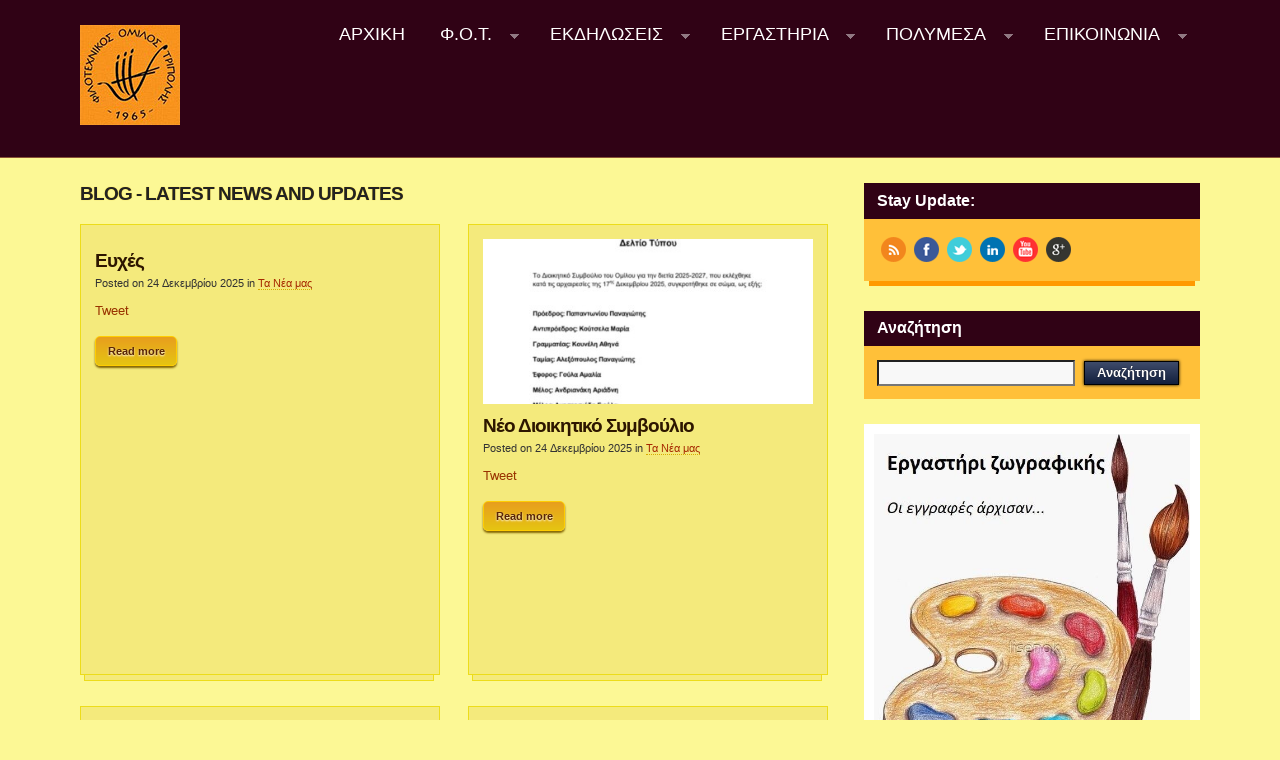

--- FILE ---
content_type: text/html; charset=UTF-8
request_url: https://fotripolis.gr/?page_id=18&ai1ec=action~oneday%7Ccat_ids~24,4%7Crequest_format~html
body_size: 14361
content:

<!DOCTYPE html>
<!--[if lt IE 7 ]>	<html lang="en" class="no-js ie6"> <![endif]-->
<!--[if IE 7 ]>		<html lang="en" class="no-js ie7"> <![endif]-->
<!--[if IE 8 ]>		<html lang="en" class="no-js ie8"> <![endif]-->
<!--[if IE 9 ]>		<html lang="en" class="no-js ie9"> <![endif]-->
<!--[if (gt IE 9)|!(IE)]><!-->
<html lang="el" xmlns:og="http://opengraphprotocol.org/schema/" xmlns:fb="http://www.facebook.com/2008/fbml" class="no-js"> <!--<![endif]-->
<head>
<meta charset="UTF-8" />
<meta name="viewport" content="width=device-width, initial-scale=1.0">
<link rel="profile" href="http://gmpg.org/xfn/11">


<title>
Εκδηλώσεις | Φιλοτεχνικός Όμιλος Τρίπολης</title>


<!-- STYLESHEET INIT -->
<link href="https://fotripolis.gr/wp-content/themes/oceanix/style.css" rel="stylesheet" type="text/css" />


<!-- favicon.ico location -->
<link rel="icon" href="http://fotripolis.gr/wp-content/uploads/tn_oceanix_fav_icon.jpg" type="images/x-icon" />

<link rel="pingback" href="https://fotripolis.gr/xmlrpc.php" />

<!--[if lt IE 9]>
<script src="//html5shiv.googlecode.com/svn/trunk/html5.js"></script>
<![endif]-->

<!--[if gte IE 9]>
<style type="text/css">
#main-navigation,.post-meta,a.button,input[type='button'], input[type='submit'],h1.post-title,.wp-pagenavi a,#sidebar .item-options,.iegradient,h3.widget-title,.footer-bottom,.sf-menu .current_page_item a, .sf-menu .current_menu_item a, .sf-menu .current-menu-item a,.sf-menu .current_page_item a:hover, .sf-menu .current_menu_item a:hover, .sf-menu .current-menu-item a:hover {filter: none !important;}
</style>
<![endif]-->


<style type='text/css' media='all'>
@font-face {
  font-family: 'FontAwesome';
  src: url('https://fotripolis.gr/wp-content/themes/oceanix/lib/scripts/fontawesome/font/fontawesome-webfont.eot');
  src: url('https://fotripolis.gr/wp-content/themes/oceanix/lib/scripts/fontawesome/font/fontawesome-webfont.eot?#iefix') format('eot'), url('https://fotripolis.gr/wp-content/themes/oceanix/lib/scripts/fontawesome/font/fontawesome-webfont.woff') format('woff'), url('https://fotripolis.gr/wp-content/themes/oceanix/lib/scripts/fontawesome/font/fontawesome-webfont.ttf') format('truetype'), url('https://fotripolis.gr/wp-content/themes/oceanix/lib/scripts/fontawesome/font/fontawesome-webfont.otf') format('opentype'), url('https://fotripolis.gr/wp-content/themes/oceanix/lib/scripts/fontawesome/font/fontawesome-webfont.svg#FontAwesome') format('svg');
  font-weight: normal;
  font-style: normal;
}
</style>


<link rel='dns-prefetch' href='//s.w.org' />
<link rel="alternate" type="application/rss+xml" title="Ροή RSS &raquo; Φιλοτεχνικός Όμιλος Τρίπολης" href="https://fotripolis.gr/?feed=rss2" />
<link rel="alternate" type="application/rss+xml" title="Κανάλι σχολίων &raquo; Φιλοτεχνικός Όμιλος Τρίπολης" href="https://fotripolis.gr/?feed=comments-rss2" />
<link rel="alternate" type="application/rss+xml" title="Κανάλι σχολίων Εκδηλώσεις &raquo; Φιλοτεχνικός Όμιλος Τρίπολης" href="https://fotripolis.gr/?feed=rss2&#038;page_id=18" />
<!-- start open graph code -->
<meta property="fb:app_id" content="" />



<meta property="og:url" content="https://fotripolis.gr/?page_id=18"/>
<meta property="og:title" content="Εκδηλώσεις" />
<meta property="og:description" content=" " />
<meta property="og:type" content="article" />
<meta property="og:image" content="https://fotripolis.gr/wp-content/themes/oceanix/lib/styles/images/noimage.png" />
<meta property="og:site_name" content="Φιλοτεχνικός Όμιλος Τρίπολης" />


<!-- end open graph code -->
		<script type="text/javascript">
			window._wpemojiSettings = {"baseUrl":"https:\/\/s.w.org\/images\/core\/emoji\/11\/72x72\/","ext":".png","svgUrl":"https:\/\/s.w.org\/images\/core\/emoji\/11\/svg\/","svgExt":".svg","source":{"concatemoji":"https:\/\/fotripolis.gr\/wp-includes\/js\/wp-emoji-release.min.js?ver=5.0.3"}};
			!function(a,b,c){function d(a,b){var c=String.fromCharCode;l.clearRect(0,0,k.width,k.height),l.fillText(c.apply(this,a),0,0);var d=k.toDataURL();l.clearRect(0,0,k.width,k.height),l.fillText(c.apply(this,b),0,0);var e=k.toDataURL();return d===e}function e(a){var b;if(!l||!l.fillText)return!1;switch(l.textBaseline="top",l.font="600 32px Arial",a){case"flag":return!(b=d([55356,56826,55356,56819],[55356,56826,8203,55356,56819]))&&(b=d([55356,57332,56128,56423,56128,56418,56128,56421,56128,56430,56128,56423,56128,56447],[55356,57332,8203,56128,56423,8203,56128,56418,8203,56128,56421,8203,56128,56430,8203,56128,56423,8203,56128,56447]),!b);case"emoji":return b=d([55358,56760,9792,65039],[55358,56760,8203,9792,65039]),!b}return!1}function f(a){var c=b.createElement("script");c.src=a,c.defer=c.type="text/javascript",b.getElementsByTagName("head")[0].appendChild(c)}var g,h,i,j,k=b.createElement("canvas"),l=k.getContext&&k.getContext("2d");for(j=Array("flag","emoji"),c.supports={everything:!0,everythingExceptFlag:!0},i=0;i<j.length;i++)c.supports[j[i]]=e(j[i]),c.supports.everything=c.supports.everything&&c.supports[j[i]],"flag"!==j[i]&&(c.supports.everythingExceptFlag=c.supports.everythingExceptFlag&&c.supports[j[i]]);c.supports.everythingExceptFlag=c.supports.everythingExceptFlag&&!c.supports.flag,c.DOMReady=!1,c.readyCallback=function(){c.DOMReady=!0},c.supports.everything||(h=function(){c.readyCallback()},b.addEventListener?(b.addEventListener("DOMContentLoaded",h,!1),a.addEventListener("load",h,!1)):(a.attachEvent("onload",h),b.attachEvent("onreadystatechange",function(){"complete"===b.readyState&&c.readyCallback()})),g=c.source||{},g.concatemoji?f(g.concatemoji):g.wpemoji&&g.twemoji&&(f(g.twemoji),f(g.wpemoji)))}(window,document,window._wpemojiSettings);
		</script>
		<style type="text/css">
img.wp-smiley,
img.emoji {
	display: inline !important;
	border: none !important;
	box-shadow: none !important;
	height: 1em !important;
	width: 1em !important;
	margin: 0 .07em !important;
	vertical-align: -0.1em !important;
	background: none !important;
	padding: 0 !important;
}
</style>
<link rel='stylesheet' id='ai1ec_style-css'  href='//fotripolis.gr/wp-content/uploads/ai1ec_static/b248ae47_ai1ec_parsed_css.css?ver=2.5.36' type='text/css' media='all' />
<link rel='stylesheet' id='wp-block-library-css'  href='https://fotripolis.gr/wp-includes/css/dist/block-library/style.min.css?ver=5.0.3' type='text/css' media='all' />
<link rel='stylesheet' id='flowplayer-css-css'  href='https://fotripolis.gr/wp-content/plugins/sz-video/players/flowplayer/skin/minimalist.css?ver=5.0.3' type='text/css' media='all' />
<link rel='stylesheet' id='SFSImainCss-css'  href='https://fotripolis.gr/wp-content/plugins/ultimate-social-media-icons/css/sfsi-style.css?ver=2.8.6' type='text/css' media='all' />
<link rel='stylesheet' id='base-css'  href='https://fotripolis.gr/wp-content/themes/oceanix/lib/styles/base.css?ver=1.1' type='text/css' media='all' />
<link rel='stylesheet' id='superfish-css'  href='https://fotripolis.gr/wp-content/themes/oceanix/lib/scripts/superfish-menu/css/superfish.css?ver=1.1' type='text/css' media='all' />
<link rel='stylesheet' id='fancybox-css-css'  href='https://fotripolis.gr/wp-content/themes/oceanix/lib/scripts/fancybox/jquery.fancybox-1.3.4.css?ver=1.1' type='text/css' media='all' />
<link rel='stylesheet' id='font-awesome-css'  href='https://fotripolis.gr/wp-content/themes/oceanix/lib/scripts/fontawesome/css/font-awesome.css?ver=1.1' type='text/css' media='all' />
<link rel='stylesheet' id='youtube-channel-gallery-css'  href='https://fotripolis.gr/wp-content/plugins/youtube-channel-gallery/styles.css?ver=5.0.3' type='text/css' media='all' />
<link rel='stylesheet' id='jquery.magnific-popup-css'  href='https://fotripolis.gr/wp-content/plugins/youtube-channel-gallery/magnific-popup.css?ver=5.0.3' type='text/css' media='all' />
<script type='text/javascript' src='https://fotripolis.gr/wp-includes/js/jquery/jquery.js?ver=1.12.4'></script>
<script type='text/javascript' src='https://fotripolis.gr/wp-includes/js/jquery/jquery-migrate.min.js?ver=1.4.1'></script>
<script type='text/javascript' src='https://fotripolis.gr/wp-content/plugins/all-in-one-event-calendar/public/js_cache/calendar.js?ver=2.5.36'></script>
<script type='text/javascript' src='https://fotripolis.gr/wp-content/plugins/sz-video/players/flowplayer/flowplayer.min.js?ver=5.4.3'></script>
<script type='text/javascript' src='https://fotripolis.gr/wp-content/themes/oceanix/lib/scripts/modernizr/modernizr.js?ver=1.1'></script>
<script type='text/javascript' src='https://fotripolis.gr/wp-content/themes/oceanix/lib/scripts/superfish-menu/js/superfish.js?ver=1.1'></script>
<script type='text/javascript' src='https://fotripolis.gr/wp-content/themes/oceanix/lib/scripts/superfish-menu/js/supersubs.js?ver=1.1'></script>
<script type='text/javascript' src='https://fotripolis.gr/wp-content/themes/oceanix/lib/scripts/transit/jquery.transit.js?ver=1.1'></script>
<script type='text/javascript' src='https://fotripolis.gr/wp-content/themes/oceanix/lib/scripts/fancybox/jquery.mousewheel-3.0.4.pack.js?ver=1.1'></script>
<script type='text/javascript' src='https://fotripolis.gr/wp-content/themes/oceanix/lib/scripts/fancybox/jquery.fancybox-1.3.4.pack.js?ver=1.1'></script>
<script type='text/javascript' src='https://fotripolis.gr/wp-content/plugins/flash-album-gallery/admin/js/swfobject.js?ver=2.2'></script>
<script type='text/javascript' src='https://fotripolis.gr/wp-content/plugins/flash-album-gallery/admin/js/swfaddress.js?ver=2.4'></script>
<link rel='https://api.w.org/' href='https://fotripolis.gr/index.php?rest_route=/' />
<link rel="EditURI" type="application/rsd+xml" title="RSD" href="https://fotripolis.gr/xmlrpc.php?rsd" />
<link rel="wlwmanifest" type="application/wlwmanifest+xml" href="https://fotripolis.gr/wp-includes/wlwmanifest.xml" /> 
<meta name="generator" content="WordPress 5.0.3" />
<link rel="canonical" href="https://fotripolis.gr/?page_id=18" />
<link rel='shortlink' href='https://fotripolis.gr/?p=18' />
<link rel="alternate" type="application/json+oembed" href="https://fotripolis.gr/index.php?rest_route=%2Foembed%2F1.0%2Fembed&#038;url=https%3A%2F%2Ffotripolis.gr%2F%3Fpage_id%3D18" />
<link rel="alternate" type="text/xml+oembed" href="https://fotripolis.gr/index.php?rest_route=%2Foembed%2F1.0%2Fembed&#038;url=https%3A%2F%2Ffotripolis.gr%2F%3Fpage_id%3D18&#038;format=xml" />
<link rel="stylesheet" type="text/css" href="http://fotripolis.gr/wp-content/plugins/cforms/styling/wide_brown_light.css" />
<script type="text/javascript" src="http://fotripolis.gr/wp-content/plugins/cforms/js/cforms.js"></script>
<link id='MediaRSS' rel='alternate' type='application/rss+xml' title='Grand Flagallery RSS Feed' href='https://fotripolis.gr/wp-content/plugins/flash-album-gallery/xml/media-rss.php' />

<!-- <meta name='Grand Flagallery' content='4.37' /> -->
<style type='text/css' media='screen'> .gravatar_recent_comment li, .twitterbox li { padding:0px; font-size: 1.025em; line-height:1.5em;  }

.twitterbox span { width:100%; float:left; margin: 6px 0 0; display:block; }

.gravatar_recent_comment span.author { font-weight:bold; }
.gravatar_recent_comment img { width:32px; height:32px; float:left; margin: 0 10px 0 0; }

#flickr-widget .flickr_badge_image { background: transparent none; border: 0px none; float:left; margin: 0 5px 5px; }

#footer #flickr-widget {
width: 100% !important;
display: block;
padding: 0 !important;
}

#flickr-widget li { width:100%;margin:0px !important;padding:0px !important; }

</style><link rel="icon" href="https://fotripolis.gr/wp-content/uploads/2024/03/cropped-filotexnikos2-2-32x32.jpg" sizes="32x32" />
<link rel="icon" href="https://fotripolis.gr/wp-content/uploads/2024/03/cropped-filotexnikos2-2-192x192.jpg" sizes="192x192" />
<link rel="apple-touch-icon-precomposed" href="https://fotripolis.gr/wp-content/uploads/2024/03/cropped-filotexnikos2-2-180x180.jpg" />
<meta name="msapplication-TileImage" content="https://fotripolis.gr/wp-content/uploads/2024/03/cropped-filotexnikos2-2-270x270.jpg" />

<script type="text/javascript">
jQuery.noConflict();
var $fc = jQuery;
$fc(document).ready(function() {
$fc("a[rel=gallery_group]").fancybox({
				'transitionIn'		: 'none',
				'transitionOut'		: 'none',
				'titlePosition' 	: 'over',
				'titleFormat'		: function(title, currentArray, currentIndex, currentOpts) {
					return '<span id="fancybox-title-over">Image ' + (currentIndex + 1) + ' / ' + currentArray.length + (title.length ? ' &nbsp; ' + title : '') + '</span>';
				}
			});
});
</script>


<script type="text/javascript">
jQuery.noConflict();
var $sf = jQuery;
    $sf(document).ready(function(){
        $sf("ul.sf-menu").supersubs({
            minWidth:    15,   // minimum width of sub-menus in em units
            maxWidth:    20,   // maximum width of sub-menus in em units
            extraWidth:  1     // extra width can ensure lines don't sometimes turn over
                               // due to slight rounding differences and font-family
        }).superfish();  // call supersubs first, then superfish, so that subs are
                         // not display:none when measuring. Call before initialising
                         // containing tabs for same reason.
    });
</script>


<script type="text/javascript">
jQuery.noConflict();
var $sb = jQuery;
$sb(document).ready(function() {
   $sb('#socialbox a').hover(function() {
		$sb(this).animate({ marginTop: '-5px' }, 100);
	}, function() {
		$sb(this).animate({ marginTop: '0px' }, 100);
	}); // Menu simple animation
});
</script>


<script type="text/javascript">
jQuery.noConflict();
var $ts = jQuery;
$ts(document).ready(function() {
$ts('.post-thumb img').hover(function() {
		$ts(this).transition({ scale: 1.2 });
	}, function() {
		$ts(this).transition({ scale: 1.0 });
	}); //
});
</script>



<script type="text/javascript">
jQuery(document).ready(function(){
jQuery('#right-sidebar #wp-calendar').wrap('<div class="extra-block">');
jQuery('#right-sidebar .widget_categories select').wrap('<div class="extra-block">');
jQuery('#right-sidebar .widget_archive select').wrap('<div class="extra-block">');
});
</script>


<style type='text/css' media='all'>


body, .post-meta, .flex-caption p { font-family: Arial, sans-serif !important; }


h1,h2,h3,h4,h5,h6,.header-title,#main-navigation, #featured #featured-title, #cf .tinput, .post-more a, #wp-calendar caption,.flex-caption h1,#portfolio-filter li,.nivo-caption a.read-more,.form-submit #submit,.fbottom,ol.commentlist li div.comment-post-meta {
font-family:  Arial, sans-serif !important; }


#main-navigation, .sf-menu li { font-family:  Arial, sans-serif !important; }

@font-face {

 font-family: 'Museo';
    src: url('https://fotripolis.gr/wp-content/themes/oceanix/lib/fonts/museo300/museo300-regular-webfont.eot');
    src: url('https://fotripolis.gr/wp-content/themes/oceanix/lib/fonts/museo300/museo300-regular-webfont.eot?#iefix') format('embedded-opentype'),
         url('https://fotripolis.gr/wp-content/themes/oceanix/lib/fonts/museo300/museo300-regular-webfont.woff') format('woff'),
         url('https://fotripolis.gr/wp-content/themes/oceanix/lib/fonts/museo300/museo300-regular-webfont.ttf') format('truetype'),
         url('https://fotripolis.gr/wp-content/themes/oceanix/lib/fonts/museo300/museo300-regular-webfont.svg#museo_300regular') format('svg');
    font-weight: normal;
    font-style: normal;
}#post-entry article.home-post .article-blk { height: 420px !important; }

#main-navigation { margin-top: 1.65em; }
.sf-menu li:hover ul,.sf-menu li.sfHover ul {}

</style>

</head>

<body class="page-template page-template-template-blog page-template-template-blog-php page page-id-18 sfsi_actvite_theme_chrome_blue chrome" id="custom">

<div id="fb-root"></div>
<script>(function(d, s, id) {
  var js, fjs = d.getElementsByTagName(s)[0];
  if (d.getElementById(id)) return;
  js = d.createElement(s); js.id = id;
  js.src = "//connect.facebook.net/en_US/all.js#xfbml=1";
  fjs.parentNode.insertBefore(js, fjs);
}(document, 'script', 'facebook-jssdk'));</script>


<div id="wrapper">


<!-- HEADER START -->
<header class="iegradient" id="header" role="banner">
<div class="header-inner">
<div class="innerwrap">
<div id="siteinfo">
<a href="https://fotripolis.gr/" title="Φιλοτεχνικός Όμιλος Τρίπολης"><img src="http://fotripolis.gr/wp-content/uploads/tn_oceanix_header_logo.jpg" alt="Φιλοτεχνικός Όμιλος Τρίπολης" /></a>
</div><!-- SITEINFO END -->


<!-- NAVIGATION START -->
<nav class="iegradient" id="main-navigation" role="navigation">
<div class="innerwrap">
<ul id="menu-menu1" class="sf-menu"><li id='menu-item-37'  class="menu-item menu-item-type-custom menu-item-object-custom no_desc"><a  href="http://www.fotripolis.gr">Αρχική<br /><span></span></a> </li>
<li id='menu-item-205'  class="menu-item menu-item-type-taxonomy menu-item-object-category menu-item-has-children no_desc"><a  href="https://fotripolis.gr/?cat=17">Φ.Ο.Τ.<br /><span></span></a> 
<ul class="sub-menu">
<li id='menu-item-29'  class="menu-item menu-item-type-taxonomy menu-item-object-category no_desc"><a  href="https://fotripolis.gr/?cat=3">Τα Νέα του Φ.Ο.Τ.<br /><span></span></a> </li>
<li id='menu-item-26'  class="menu-item menu-item-type-post_type menu-item-object-page no_desc"><a  href="https://fotripolis.gr/?page_id=7">Διοικητικό Συμβούλιο<br /><span></span></a> </li>
<li id='menu-item-2015'  class="menu-item menu-item-type-taxonomy menu-item-object-category menu-item-has-children no_desc"><a  href="https://fotripolis.gr/?cat=60">Η ΙΣΤΟΡΙΑ ΜΑΣ<br /><span></span></a> 
	<ul class="sub-menu">
<li id='menu-item-25'  class="menu-item menu-item-type-post_type menu-item-object-page no_desc"><a  href="https://fotripolis.gr/?page_id=8">Ιστορική πορεία<br /><span></span></a> </li>
<li id='menu-item-204'  class="menu-item menu-item-type-taxonomy menu-item-object-category menu-item-has-children no_desc"><a  href="https://fotripolis.gr/?cat=18">Σκακιστική Ομάδα<br /><span></span></a> 
		<ul class="sub-menu">
<li id='menu-item-2017'  class="menu-item menu-item-type-post_type menu-item-object-page no_desc"><a  href="https://fotripolis.gr/?page_id=309">Η ιστορία της Ομάδας<br /><span></span></a> </li>
<li id='menu-item-28'  class="menu-item menu-item-type-taxonomy menu-item-object-category no_desc"><a  href="https://fotripolis.gr/?cat=2">Τα νέα της Ομάδας<br /><span></span></a> </li>
		</ul>
</li>
<li id='menu-item-38'  class="menu-item menu-item-type-taxonomy menu-item-object-category menu-item-has-children no_desc"><a  href="https://fotripolis.gr/?cat=6">Λογοτεχνική Γωνιά<br /><span></span></a> 
		<ul class="sub-menu">
<li id='menu-item-92'  class="menu-item menu-item-type-taxonomy menu-item-object-category no_desc"><a  href="https://fotripolis.gr/?cat=12">Τα Νέα των Λογοτεχνών<br /><span></span></a> </li>
		</ul>
</li>
	</ul>
</li>
<li id='menu-item-193'  class="menu-item menu-item-type-post_type menu-item-object-page no_desc"><a  href="https://fotripolis.gr/?page_id=191">Γίνε μέλος του Φ.Ο.Τ.<br /><span></span></a> </li>
<li id='menu-item-296'  class="menu-item menu-item-type-post_type menu-item-object-page no_desc"><a  href="https://fotripolis.gr/?page_id=294">Καταστατικό<br /><span></span></a> </li>
</ul>
</li>
<li id='menu-item-2051'  class="menu-item menu-item-type-taxonomy menu-item-object-category menu-item-has-children no_desc"><a  href="https://fotripolis.gr/?cat=66">ΕΚΔΗΛΩΣΕΙΣ<br /><span></span></a> 
<ul class="sub-menu">
<li id='menu-item-2297'  class="menu-item menu-item-type-taxonomy menu-item-object-events_categories no_desc"><a  href="https://fotripolis.gr/?events_categories=%ce%b5%ce%ba%ce%b4%ce%b7%ce%bb%cf%8e%cf%83%ce%b5%ce%b9%cf%82">Εκδηλώσεις<br /><span></span></a> </li>
<li id='menu-item-2053'  class="menu-item menu-item-type-taxonomy menu-item-object-category no_desc"><a  href="https://fotripolis.gr/?cat=68">Εκθέσεις<br /><span></span></a> </li>
<li id='menu-item-2052'  class="menu-item menu-item-type-taxonomy menu-item-object-category no_desc"><a  href="https://fotripolis.gr/?cat=67">Διαγωνισμοί/Βραβεύσεις<br /><span></span></a> </li>
<li id='menu-item-2054'  class="menu-item menu-item-type-taxonomy menu-item-object-category no_desc"><a  href="https://fotripolis.gr/?cat=69">Θέατρο<br /><span></span></a> </li>
<li id='menu-item-2055'  class="menu-item menu-item-type-taxonomy menu-item-object-category no_desc"><a  href="https://fotripolis.gr/?cat=70">Παρουσιάσεις βιβλίων<br /><span></span></a> </li>
<li id='menu-item-2056'  class="menu-item menu-item-type-taxonomy menu-item-object-category no_desc"><a  href="https://fotripolis.gr/?cat=71">Προβολή ταινιών<br /><span></span></a> </li>
<li id='menu-item-2057'  class="menu-item menu-item-type-taxonomy menu-item-object-category no_desc"><a  href="https://fotripolis.gr/?cat=72">Μουσικές εκδηλώσεις/Συναυλίες<br /><span></span></a> </li>
<li id='menu-item-2058'  class="menu-item menu-item-type-taxonomy menu-item-object-category no_desc"><a  href="https://fotripolis.gr/?cat=73">Χοροί/Συνεστιάσεις<br /><span></span></a> </li>
<li id='menu-item-2059'  class="menu-item menu-item-type-taxonomy menu-item-object-category no_desc"><a  href="https://fotripolis.gr/?cat=74">Αγώνες σκάκι<br /><span></span></a> </li>
</ul>
</li>
<li id='menu-item-2029'  class="menu-item menu-item-type-taxonomy menu-item-object-category menu-item-has-children no_desc"><a  href="https://fotripolis.gr/?cat=61">ΕΡΓΑΣΤΗΡΙΑ<br /><span></span></a> 
<ul class="sub-menu">
<li id='menu-item-2039'  class="menu-item menu-item-type-taxonomy menu-item-object-category no_desc"><a  href="https://fotripolis.gr/?cat=62">Εργαστήρι Φωτογραφίας<br /><span></span></a> </li>
<li id='menu-item-2040'  class="menu-item menu-item-type-taxonomy menu-item-object-category no_desc"><a  href="https://fotripolis.gr/?cat=63">Εργαστήρι Θεατρικού παιχνιδιού<br /><span></span></a> </li>
<li id='menu-item-2041'  class="menu-item menu-item-type-taxonomy menu-item-object-category no_desc"><a  href="https://fotripolis.gr/?cat=64">Εργαστήρι Ζωγραφικής<br /><span></span></a> </li>
<li id='menu-item-2042'  class="menu-item menu-item-type-taxonomy menu-item-object-category no_desc"><a  href="https://fotripolis.gr/?cat=65">Μαθήματα Ρομποτικής<br /><span></span></a> </li>
<li id='menu-item-2245'  class="menu-item menu-item-type-taxonomy menu-item-object-category no_desc"><a  href="https://fotripolis.gr/?cat=78">Ομάδα φιλαναγνωσίας<br /><span></span></a> </li>
</ul>
</li>
<li id='menu-item-439'  class="menu-item menu-item-type-custom menu-item-object-custom menu-item-has-children no_desc"><a  href="http://fotripolis.gr/?page_id=933">Πολυμέσα<br /><span></span></a> 
<ul class="sub-menu">
<li id='menu-item-438'  class="menu-item menu-item-type-post_type menu-item-object-page menu-item-has-children no_desc"><a  href="https://fotripolis.gr/?page_id=429">Φωτογραφικά άλμπουμ<br /><span></span></a> 
	<ul class="sub-menu">
<li id='menu-item-450'  class="menu-item menu-item-type-post_type menu-item-object-page no_desc"><a  href="https://fotripolis.gr/?page_id=442">Φωτογραφίες του Φ.Ο.Τ.<br /><span></span></a> </li>
	</ul>
</li>
<li id='menu-item-481'  class="menu-item menu-item-type-post_type menu-item-object-page no_desc"><a  href="https://fotripolis.gr/?page_id=454">Τα video του Φ.Ο.Τ.<br /><span></span></a> </li>
</ul>
</li>
<li id='menu-item-241'  class="menu-item menu-item-type-post_type menu-item-object-page menu-item-has-children no_desc"><a  href="https://fotripolis.gr/?page_id=230">Επικοινωνία<br /><span></span></a> 
<ul class="sub-menu">
<li id='menu-item-229'  class="menu-item menu-item-type-post_type menu-item-object-page no_desc"><a  href="https://fotripolis.gr/?page_id=2">Επικοινωνήστε με τον Φ.Ο.Τ.<br /><span></span></a> </li>
<li id='menu-item-228'  class="menu-item menu-item-type-post_type menu-item-object-page no_desc"><a  href="https://fotripolis.gr/?page_id=206">Αίτηση εγγραφής μέλους του Φ.Ο.Τ.<br /><span></span></a> </li>
<li id='menu-item-2404'  class="menu-item menu-item-type-post_type menu-item-object-page no_desc"><a  href="https://fotripolis.gr/?page_id=2398">Διαχείριση<br /><span></span></a> </li>
</ul>
</li>
</ul></div>
</nav>
<!-- NAVIGATION END -->
<div id="mobile-nav">
<div class="innerwrap">
<script type="text/javascript">
 jQuery(document).ready(function($){
  $("select#top-dropdown").change(function(){
    window.location.href = $(this).val();
  });
 });
</script><select name="top-dropdown" id="top-dropdown"><option>Where to?</option><option value='http://www.fotripolis.gr'>Αρχική</option></li>
<option value='https://fotripolis.gr/?cat=17'>Φ.Ο.Τ.</option>
<ul class="sub-menu">
	<option value='https://fotripolis.gr/?cat=3'>Τα Νέα του Φ.Ο.Τ.</option></li>
	<option value='https://fotripolis.gr/?page_id=7'>Διοικητικό Συμβούλιο</option></li>
	<option value='https://fotripolis.gr/?cat=60'>Η ΙΣΤΟΡΙΑ ΜΑΣ</option>
	<ul class="sub-menu">
		<option value='https://fotripolis.gr/?page_id=8'>Ιστορική πορεία</option></li>
		<option value='https://fotripolis.gr/?cat=18'>Σκακιστική Ομάδα</option>
		<ul class="sub-menu">
			<option value='https://fotripolis.gr/?page_id=309'>Η ιστορία της Ομάδας</option></li>
			<option value='https://fotripolis.gr/?cat=2'>Τα νέα της Ομάδας</option></li>
		</ul>
</li>
		<option value='https://fotripolis.gr/?cat=6'>Λογοτεχνική Γωνιά</option>
		<ul class="sub-menu">
			<option value='https://fotripolis.gr/?cat=12'>Τα Νέα των Λογοτεχνών</option></li>
		</ul>
</li>
	</ul>
</li>
	<option value='https://fotripolis.gr/?page_id=191'>Γίνε μέλος του Φ.Ο.Τ.</option></li>
	<option value='https://fotripolis.gr/?page_id=294'>Καταστατικό</option></li>
</ul>
</li>
<option value='https://fotripolis.gr/?cat=66'>ΕΚΔΗΛΩΣΕΙΣ</option>
<ul class="sub-menu">
	<option value='https://fotripolis.gr/?events_categories=%ce%b5%ce%ba%ce%b4%ce%b7%ce%bb%cf%8e%cf%83%ce%b5%ce%b9%cf%82'>Εκδηλώσεις</option></li>
	<option value='https://fotripolis.gr/?cat=68'>Εκθέσεις</option></li>
	<option value='https://fotripolis.gr/?cat=67'>Διαγωνισμοί/Βραβεύσεις</option></li>
	<option value='https://fotripolis.gr/?cat=69'>Θέατρο</option></li>
	<option value='https://fotripolis.gr/?cat=70'>Παρουσιάσεις βιβλίων</option></li>
	<option value='https://fotripolis.gr/?cat=71'>Προβολή ταινιών</option></li>
	<option value='https://fotripolis.gr/?cat=72'>Μουσικές εκδηλώσεις/Συναυλίες</option></li>
	<option value='https://fotripolis.gr/?cat=73'>Χοροί/Συνεστιάσεις</option></li>
	<option value='https://fotripolis.gr/?cat=74'>Αγώνες σκάκι</option></li>
</ul>
</li>
<option value='https://fotripolis.gr/?cat=61'>ΕΡΓΑΣΤΗΡΙΑ</option>
<ul class="sub-menu">
	<option value='https://fotripolis.gr/?cat=62'>Εργαστήρι Φωτογραφίας</option></li>
	<option value='https://fotripolis.gr/?cat=63'>Εργαστήρι Θεατρικού παιχνιδιού</option></li>
	<option value='https://fotripolis.gr/?cat=64'>Εργαστήρι Ζωγραφικής</option></li>
	<option value='https://fotripolis.gr/?cat=65'>Μαθήματα Ρομποτικής</option></li>
	<option value='https://fotripolis.gr/?cat=78'>Ομάδα φιλαναγνωσίας</option></li>
</ul>
</li>
<option value='http://fotripolis.gr/?page_id=933'>Πολυμέσα</option>
<ul class="sub-menu">
	<option value='https://fotripolis.gr/?page_id=429'>Φωτογραφικά άλμπουμ</option>
	<ul class="sub-menu">
		<option value='https://fotripolis.gr/?page_id=442'>Φωτογραφίες του Φ.Ο.Τ.</option></li>
	</ul>
</li>
	<option value='https://fotripolis.gr/?page_id=454'>Τα video του Φ.Ο.Τ.</option></li>
</ul>
</li>
<option value='https://fotripolis.gr/?page_id=230'>Επικοινωνία</option>
<ul class="sub-menu">
	<option value='https://fotripolis.gr/?page_id=2'>Επικοινωνήστε με τον Φ.Ο.Τ.</option></li>
	<option value='https://fotripolis.gr/?page_id=206'>Αίτηση εγγραφής μέλους του Φ.Ο.Τ.</option></li>
	<option value='https://fotripolis.gr/?page_id=2398'>Διαχείριση</option></li>
</ul>
</li>
</select></div>
</div>

</div>

</div>
</header>
<!-- HEADER END -->






<div id="wrapper-main">

<div id="bodywrap" class="innerwrap">


<!-- CONTAINER START -->
<section id="container">



<div class="container-wrap">
<!-- CONTENT START -->
<div class="content">
<div class="content-inner">


<!-- POST ENTRY START -->
<div id="post-entry">
<section class="post-entry-inner">

<h2 class="header-title">Blog - latest news and updates</h2>



<!-- POST START -->
<article class="home-post alt-post post-2504 post type-post status-publish format-standard hentry category-1 category-fot has_no_thumb" id="post-2504">
<div class="article-blk">
<div class="post-top">
<h1 class="post-title"><a href="https://fotripolis.gr/?p=2504" rel="bookmark" title="Ευχές">Ευχές</a></h1>
<div class="post-meta the-icons pmeta-alt">


<span class="post-time">Posted on 24 Δεκεμβρίου 2025</span>
<span class="post-category">in&nbsp;<a href="https://fotripolis.gr/?cat=1" title="View all posts in Τα Νέα μας" >Τα Νέα μας</a></span>




</div><div class="sharebox-wrap">
<div class="share_box">

<div class="share_btn twitter_share"><a href="http://twitter.com/share" data-url="https://fotripolis.gr/?p=2504" data-count="horizontal" data-counturl="https://fotripolis.gr/?p=2504" data-text="Ευχές"class="twitter-share-button">Tweet</a>
</div>

<div class="share_btn fb_share">
<div class="fb-like" data-href="https%3A%2F%2Ffotripolis.gr%2F%3Fp%3D2504" data-send="false" data-layout="button_count" data-width="90" data-show-faces="false" data-font="arial"></div>
</div>

<div class="share_btn gplus_share">
<div class="g-plusone" data-width="70" data-size="medium" data-href="https://fotripolis.gr/?p=2504"></div>
</div>

</div>
</div>
</div>
<div class="post-content">
 <div class="post-more"><a href="https://fotripolis.gr/?p=2504" title="Ευχές">Read more</a></div>
</div>
</div>
<div class="paperdown"></div>
</article>
<!-- POST END -->






<!-- POST START -->
<article class="home-post  post-2501 post type-post status-publish format-standard hentry category-1 category-fot has_thumb" id="post-2501">
<div class="article-blk">
<div class='post-thumb'><img class='alignleft' src='https://fotripolis.gr/wp-content/themes/oceanix/lib/timthumb/timthumb.php?src=http://fotripolis.gr/wp-content/uploads/2025/12/ΝΕΟ-ΔΙΟΙΚΗΤΙΚΟ-ΣΥΜΒΟΥΛΙΟ-932x1024.jpg&amp;h=200&amp;w=400&amp;zc=1' alt='image-2501' title='Νέο Διοικητικό Συμβούλιο' /></div><div class="post-top">
<h1 class="post-title"><a href="https://fotripolis.gr/?p=2501" rel="bookmark" title="Νέο Διοικητικό Συμβούλιο">Νέο Διοικητικό Συμβούλιο</a></h1>
<div class="post-meta the-icons pmeta-alt">


<span class="post-time">Posted on 24 Δεκεμβρίου 2025</span>
<span class="post-category">in&nbsp;<a href="https://fotripolis.gr/?cat=1" title="View all posts in Τα Νέα μας" >Τα Νέα μας</a></span>




</div><div class="sharebox-wrap">
<div class="share_box">

<div class="share_btn twitter_share"><a href="http://twitter.com/share" data-url="https://fotripolis.gr/?p=2501" data-count="horizontal" data-counturl="https://fotripolis.gr/?p=2501" data-text="Νέο Διοικητικό Συμβούλιο"class="twitter-share-button">Tweet</a>
</div>

<div class="share_btn fb_share">
<div class="fb-like" data-href="https%3A%2F%2Ffotripolis.gr%2F%3Fp%3D2501" data-send="false" data-layout="button_count" data-width="90" data-show-faces="false" data-font="arial"></div>
</div>

<div class="share_btn gplus_share">
<div class="g-plusone" data-width="70" data-size="medium" data-href="https://fotripolis.gr/?p=2501"></div>
</div>

</div>
</div>
</div>
<div class="post-content">
 <div class="post-more"><a href="https://fotripolis.gr/?p=2501" title="Νέο Διοικητικό Συμβούλιο">Read more</a></div>
</div>
</div>
<div class="paperdown"></div>
</article>
<!-- POST END -->






<!-- POST START -->
<article class="home-post alt-post post-2498 post type-post status-publish format-standard hentry category-66 category-1 category-fot has_thumb" id="post-2498">
<div class="article-blk">
<div class='post-thumb'><img class='alignleft' src='https://fotripolis.gr/wp-content/themes/oceanix/lib/timthumb/timthumb.php?src=http://fotripolis.gr/wp-content/uploads/2025/12/αφισα-φιλοτεχνικου-60-ΧΡΟΝΙΑ.png&amp;h=200&amp;w=400&amp;zc=1' alt='image-2498' title='Φιλοτεχνικός Όμιλος Τρίπολης-60 χρόνια' /></div><div class="post-top">
<h1 class="post-title"><a href="https://fotripolis.gr/?p=2498" rel="bookmark" title="Φιλοτεχνικός Όμιλος Τρίπολης-60 χρόνια">Φιλοτεχνικός Όμιλος Τρίπολης-60 χρόνια</a></h1>
<div class="post-meta the-icons pmeta-alt">


<span class="post-time">Posted on 08 Δεκεμβρίου 2025</span>
<span class="post-category">in&nbsp;<a href="https://fotripolis.gr/?cat=66" title="View all posts in ΕΚΔΗΛΩΣΕΙΣ" >ΕΚΔΗΛΩΣΕΙΣ</a></span>




</div><div class="sharebox-wrap">
<div class="share_box">

<div class="share_btn twitter_share"><a href="http://twitter.com/share" data-url="https://fotripolis.gr/?p=2498" data-count="horizontal" data-counturl="https://fotripolis.gr/?p=2498" data-text="Φιλοτεχνικός Όμιλος Τρίπολης-60 χρόνια"class="twitter-share-button">Tweet</a>
</div>

<div class="share_btn fb_share">
<div class="fb-like" data-href="https%3A%2F%2Ffotripolis.gr%2F%3Fp%3D2498" data-send="false" data-layout="button_count" data-width="90" data-show-faces="false" data-font="arial"></div>
</div>

<div class="share_btn gplus_share">
<div class="g-plusone" data-width="70" data-size="medium" data-href="https://fotripolis.gr/?p=2498"></div>
</div>

</div>
</div>
</div>
<div class="post-content">


Ο Φιλοτεχνικός Όμιλος Τρίπολης συμπληρώνει 60 χρόνια ενεργούς συμμετοχής και δράσης στα πολιτιστικά δρώμενα της Τρίπολης και τα γιορτάζει μ’ ένα διήμερο εκδηλώσεων στο Μαλλιαροπούλειο Θέατρο στις 13 και 14 ...<div class="post-more"><a href="https://fotripolis.gr/?p=2498" title="Φιλοτεχνικός Όμιλος Τρίπολης-60 χρόνια">Read more</a></div>
</div>
</div>
<div class="paperdown"></div>
</article>
<!-- POST END -->






<!-- POST START -->
<article class="home-post  post-2493 post type-post status-publish format-standard hentry category-1 category-fot has_thumb" id="post-2493">
<div class="article-blk">
<div class='post-thumb'><img class='alignleft' src='https://fotripolis.gr/wp-content/themes/oceanix/lib/timthumb/timthumb.php?src=http://fotripolis.gr/wp-content/uploads/2024/03/filotexnikos3.jpg&amp;h=200&amp;w=400&amp;zc=1' alt='image-2493' title='Πρόσκληση σε Τακτική Γενική Συνέλευση' /></div><div class="post-top">
<h1 class="post-title"><a href="https://fotripolis.gr/?p=2493" rel="bookmark" title="Πρόσκληση σε Τακτική Γενική Συνέλευση">Πρόσκληση σε Τακτική Γενική Συνέλευση</a></h1>
<div class="post-meta the-icons pmeta-alt">


<span class="post-time">Posted on 04 Δεκεμβρίου 2025</span>
<span class="post-category">in&nbsp;<a href="https://fotripolis.gr/?cat=1" title="View all posts in Τα Νέα μας" >Τα Νέα μας</a></span>




</div><div class="sharebox-wrap">
<div class="share_box">

<div class="share_btn twitter_share"><a href="http://twitter.com/share" data-url="https://fotripolis.gr/?p=2493" data-count="horizontal" data-counturl="https://fotripolis.gr/?p=2493" data-text="Πρόσκληση σε Τακτική Γενική Συνέλευση"class="twitter-share-button">Tweet</a>
</div>

<div class="share_btn fb_share">
<div class="fb-like" data-href="https%3A%2F%2Ffotripolis.gr%2F%3Fp%3D2493" data-send="false" data-layout="button_count" data-width="90" data-show-faces="false" data-font="arial"></div>
</div>

<div class="share_btn gplus_share">
<div class="g-plusone" data-width="70" data-size="medium" data-href="https://fotripolis.gr/?p=2493"></div>
</div>

</div>
</div>
</div>
<div class="post-content">


&nbsp;

&nbsp;

ΦΙΛΟΤΕΧΝΙΚΟΣ ΟΜΙΛΟΣ ΤΡΙΠΟΛΗΣ

&nbsp;

&nbsp;
Γρηγορίου Ε 4 &amp; Βάρβογλη
Τηλ. 2710223350

https://fotripolis.gr/

&nbsp;
ΠΡΟΣΚΛΗΣΗ
Σας καλούμε στην τακτική Γενική Συνέλευση των μελών του Ομίλου, η οποία θα πραγματοποιηθεί στις 17 Δεκεμβρίου 2025, ημέρα Τετάρτη και ώρα 7 ...<div class="post-more"><a href="https://fotripolis.gr/?p=2493" title="Πρόσκληση σε Τακτική Γενική Συνέλευση">Read more</a></div>
</div>
</div>
<div class="paperdown"></div>
</article>
<!-- POST END -->






<!-- POST START -->
<article class="home-post alt-post post-2491 post type-post status-publish format-standard hentry category-75 category-72 category-1 category-fot has_thumb" id="post-2491">
<div class="article-blk">
<div class='post-thumb'><img class='alignleft' src='https://fotripolis.gr/wp-content/themes/oceanix/lib/timthumb/timthumb.php?src=http://fotripolis.gr/wp-content/uploads/2025/11/afisa-716x1024.jpg&amp;h=200&amp;w=400&amp;zc=1' alt='image-2491' title='Μουσικο-λογοτεχνική εκδήλωση' /></div><div class="post-top">
<h1 class="post-title"><a href="https://fotripolis.gr/?p=2491" rel="bookmark" title="Μουσικο-λογοτεχνική εκδήλωση">Μουσικο-λογοτεχνική εκδήλωση</a></h1>
<div class="post-meta the-icons pmeta-alt">


<span class="post-time">Posted on 28 Νοεμβρίου 2025</span>
<span class="post-category">in&nbsp;<a href="https://fotripolis.gr/?cat=75" title="View all posts in Εκδηλώσεις" >Εκδηλώσεις</a></span>




</div><div class="sharebox-wrap">
<div class="share_box">

<div class="share_btn twitter_share"><a href="http://twitter.com/share" data-url="https://fotripolis.gr/?p=2491" data-count="horizontal" data-counturl="https://fotripolis.gr/?p=2491" data-text="Μουσικο-λογοτεχνική εκδήλωση"class="twitter-share-button">Tweet</a>
</div>

<div class="share_btn fb_share">
<div class="fb-like" data-href="https%3A%2F%2Ffotripolis.gr%2F%3Fp%3D2491" data-send="false" data-layout="button_count" data-width="90" data-show-faces="false" data-font="arial"></div>
</div>

<div class="share_btn gplus_share">
<div class="g-plusone" data-width="70" data-size="medium" data-href="https://fotripolis.gr/?p=2491"></div>
</div>

</div>
</div>
</div>
<div class="post-content">


Ο Φιλοτεχνικός Όμιλος Τρίπολης διοργανώνει την Παρασκευή, 28 Νοεμβρίου 2025, στις 9 μ.μ.

στο Μουσικό  Σχολείο Τρίπολης,  μουσικο-λογοτεχνική  βραδιά  με θέμα: “Η πόλη  των ονείρων”

Η εκδήλωση είναι ένα αφιέρωμα στους δυο  μεγάλους δημιουργούς ...<div class="post-more"><a href="https://fotripolis.gr/?p=2491" title="Μουσικο-λογοτεχνική εκδήλωση">Read more</a></div>
</div>
</div>
<div class="paperdown"></div>
</article>
<!-- POST END -->






<!-- POST START -->
<article class="home-post  post-2487 post type-post status-publish format-standard hentry category-75 category-62 category-1 category-fot has_thumb" id="post-2487">
<div class="article-blk">
<div class='post-thumb'><img class='alignleft' src='https://fotripolis.gr/wp-content/themes/oceanix/lib/timthumb/timthumb.php?src=http://fotripolis.gr/wp-content/uploads/2025/11/Robert-Rombout-1024x850.jpg&amp;h=200&amp;w=400&amp;zc=1' alt='image-2487' title='Ανοιχτό εργαστήρι φωτογραφίας' /></div><div class="post-top">
<h1 class="post-title"><a href="https://fotripolis.gr/?p=2487" rel="bookmark" title="Ανοιχτό εργαστήρι φωτογραφίας">Ανοιχτό εργαστήρι φωτογραφίας</a></h1>
<div class="post-meta the-icons pmeta-alt">


<span class="post-time">Posted on 19 Νοεμβρίου 2025</span>
<span class="post-category">in&nbsp;<a href="https://fotripolis.gr/?cat=75" title="View all posts in Εκδηλώσεις" >Εκδηλώσεις</a></span>




</div><div class="sharebox-wrap">
<div class="share_box">

<div class="share_btn twitter_share"><a href="http://twitter.com/share" data-url="https://fotripolis.gr/?p=2487" data-count="horizontal" data-counturl="https://fotripolis.gr/?p=2487" data-text="Ανοιχτό εργαστήρι φωτογραφίας"class="twitter-share-button">Tweet</a>
</div>

<div class="share_btn fb_share">
<div class="fb-like" data-href="https%3A%2F%2Ffotripolis.gr%2F%3Fp%3D2487" data-send="false" data-layout="button_count" data-width="90" data-show-faces="false" data-font="arial"></div>
</div>

<div class="share_btn gplus_share">
<div class="g-plusone" data-width="70" data-size="medium" data-href="https://fotripolis.gr/?p=2487"></div>
</div>

</div>
</div>
</div>
<div class="post-content">


Το Φεστιβάλ Φωτογραφίας Τρίπολης σε συνεργασία με το Διεθνές Φεστιβάλ
Ντοκιμαντέρ Πελοποννήσου και τον Φιλοτεχνικό Όμιλο Τρίπολης φιλοξενούν τον
πολυβραβευμένο Ολλανδό σκηνοθέτη, ντοκιμαντερίστα και φωτογράφο Robert
Rombout, για ένα και μοναδικό ανοιχτό εργαστήρι ...<div class="post-more"><a href="https://fotripolis.gr/?p=2487" title="Ανοιχτό εργαστήρι φωτογραφίας">Read more</a></div>
</div>
</div>
<div class="paperdown"></div>
</article>
<!-- POST END -->






<!-- POST START -->
<article class="home-post alt-post post-2480 post type-post status-publish format-standard hentry category-70 category-1 category-fot has_thumb" id="post-2480">
<div class="article-blk">
<div class='post-thumb'><img class='alignleft' src='https://fotripolis.gr/wp-content/themes/oceanix/lib/timthumb/timthumb.php?src=http://fotripolis.gr/wp-content/uploads/2025/10/ΚΑΡΑΓΙΑΝΝΗΣ-ΔΗΜ-657x1024.jpg&amp;h=200&amp;w=400&amp;zc=1' alt='image-2480' title='Παρουσίαση βιβλίου του ψυχίατρου Δημ. Καραγιάννη' /></div><div class="post-top">
<h1 class="post-title"><a href="https://fotripolis.gr/?p=2480" rel="bookmark" title="Παρουσίαση βιβλίου του ψυχίατρου Δημ. Καραγιάννη">Παρουσίαση βιβλίου του ψυχίατρου Δημ. Καραγιάννη</a></h1>
<div class="post-meta the-icons pmeta-alt">


<span class="post-time">Posted on 16 Οκτωβρίου 2025</span>
<span class="post-category">in&nbsp;<a href="https://fotripolis.gr/?cat=70" title="View all posts in Παρουσιάσεις βιβλίων" >Παρουσιάσεις βιβλίων</a></span>




</div><div class="sharebox-wrap">
<div class="share_box">

<div class="share_btn twitter_share"><a href="http://twitter.com/share" data-url="https://fotripolis.gr/?p=2480" data-count="horizontal" data-counturl="https://fotripolis.gr/?p=2480" data-text="Παρουσίαση βιβλίου του ψυχίατρου Δημ. Καραγιάννη"class="twitter-share-button">Tweet</a>
</div>

<div class="share_btn fb_share">
<div class="fb-like" data-href="https%3A%2F%2Ffotripolis.gr%2F%3Fp%3D2480" data-send="false" data-layout="button_count" data-width="90" data-show-faces="false" data-font="arial"></div>
</div>

<div class="share_btn gplus_share">
<div class="g-plusone" data-width="70" data-size="medium" data-href="https://fotripolis.gr/?p=2480"></div>
</div>

</div>
</div>
</div>
<div class="post-content">
 <div class="post-more"><a href="https://fotripolis.gr/?p=2480" title="Παρουσίαση βιβλίου του ψυχίατρου Δημ. Καραγιάννη">Read more</a></div>
</div>
</div>
<div class="paperdown"></div>
</article>
<!-- POST END -->






<!-- POST START -->
<article class="home-post  post-2471 post type-post status-publish format-standard hentry category-65 category-1 category-fot has_thumb" id="post-2471">
<div class="article-blk">
<div class='post-thumb'><img class='alignleft' src='https://fotripolis.gr/wp-content/themes/oceanix/lib/timthumb/timthumb.php?src=http://fotripolis.gr/wp-content/uploads/2025/09/Ρομποτική2025-1-1024x576.jpg&amp;h=200&amp;w=400&amp;zc=1' alt='image-2471' title='Μαθήματα Ρομποτικής' /></div><div class="post-top">
<h1 class="post-title"><a href="https://fotripolis.gr/?p=2471" rel="bookmark" title="Μαθήματα Ρομποτικής">Μαθήματα Ρομποτικής</a></h1>
<div class="post-meta the-icons pmeta-alt">


<span class="post-time">Posted on 25 Σεπτεμβρίου 2025</span>
<span class="post-category">in&nbsp;<a href="https://fotripolis.gr/?cat=65" title="View all posts in Μαθήματα Ρομποτικής" >Μαθήματα Ρομποτικής</a></span>




</div><div class="sharebox-wrap">
<div class="share_box">

<div class="share_btn twitter_share"><a href="http://twitter.com/share" data-url="https://fotripolis.gr/?p=2471" data-count="horizontal" data-counturl="https://fotripolis.gr/?p=2471" data-text="Μαθήματα Ρομποτικής"class="twitter-share-button">Tweet</a>
</div>

<div class="share_btn fb_share">
<div class="fb-like" data-href="https%3A%2F%2Ffotripolis.gr%2F%3Fp%3D2471" data-send="false" data-layout="button_count" data-width="90" data-show-faces="false" data-font="arial"></div>
</div>

<div class="share_btn gplus_share">
<div class="g-plusone" data-width="70" data-size="medium" data-href="https://fotripolis.gr/?p=2471"></div>
</div>

</div>
</div>
</div>
<div class="post-content">
 <div class="post-more"><a href="https://fotripolis.gr/?p=2471" title="Μαθήματα Ρομποτικής">Read more</a></div>
</div>
</div>
<div class="paperdown"></div>
</article>
<!-- POST END -->






<!-- POST START -->
<article class="home-post alt-post post-2467 post type-post status-publish format-standard hentry category-62 category-1 category-fot has_thumb" id="post-2467">
<div class="article-blk">
<div class='post-thumb'><img class='alignleft' src='https://fotripolis.gr/wp-content/themes/oceanix/lib/timthumb/timthumb.php?src=http://fotripolis.gr/wp-content/uploads/2025/08/ΕΡΓΑΣΤΗΡΙ-ΦΩΤΟΓΡΑΦΙΑΣ-ΓΙΑ-ΕΦΗΒΟΥΣ-1024x730.jpg&amp;h=200&amp;w=400&amp;zc=1' alt='image-2467' title='Εργαστήρι φωτογραφίας για παιδιά και εφήβους' /></div><div class="post-top">
<h1 class="post-title"><a href="https://fotripolis.gr/?p=2467" rel="bookmark" title="Εργαστήρι φωτογραφίας για παιδιά και εφήβους">Εργαστήρι φωτογραφίας για παιδιά και εφήβους</a></h1>
<div class="post-meta the-icons pmeta-alt">


<span class="post-time">Posted on 31 Αυγούστου 2025</span>
<span class="post-category">in&nbsp;<a href="https://fotripolis.gr/?cat=62" title="View all posts in Εργαστήρι Φωτογραφίας" >Εργαστήρι Φωτογραφίας</a></span>




</div><div class="sharebox-wrap">
<div class="share_box">

<div class="share_btn twitter_share"><a href="http://twitter.com/share" data-url="https://fotripolis.gr/?p=2467" data-count="horizontal" data-counturl="https://fotripolis.gr/?p=2467" data-text="Εργαστήρι φωτογραφίας για παιδιά και εφήβους"class="twitter-share-button">Tweet</a>
</div>

<div class="share_btn fb_share">
<div class="fb-like" data-href="https%3A%2F%2Ffotripolis.gr%2F%3Fp%3D2467" data-send="false" data-layout="button_count" data-width="90" data-show-faces="false" data-font="arial"></div>
</div>

<div class="share_btn gplus_share">
<div class="g-plusone" data-width="70" data-size="medium" data-href="https://fotripolis.gr/?p=2467"></div>
</div>

</div>
</div>
</div>
<div class="post-content">
 <div class="post-more"><a href="https://fotripolis.gr/?p=2467" title="Εργαστήρι φωτογραφίας για παιδιά και εφήβους">Read more</a></div>
</div>
</div>
<div class="paperdown"></div>
</article>
<!-- POST END -->






<!-- POST START -->
<article class="home-post  post-2464 post type-post status-publish format-standard hentry category-63 category-1 category-fot has_thumb" id="post-2464">
<div class="article-blk">
<div class='post-thumb'><img class='alignleft' src='https://fotripolis.gr/wp-content/themes/oceanix/lib/timthumb/timthumb.php?src=http://fotripolis.gr/wp-content/uploads/2025/08/Θεατρικό-Εργαστήρι-2025-2026-724x1024.jpg&amp;h=200&amp;w=400&amp;zc=1' alt='image-2464' title='Εργαστήρι Θεατρικού Παιχνιδιού 2025-2026' /></div><div class="post-top">
<h1 class="post-title"><a href="https://fotripolis.gr/?p=2464" rel="bookmark" title="Εργαστήρι Θεατρικού Παιχνιδιού 2025-2026">Εργαστήρι Θεατρικού Παιχνιδιού 2025-2026</a></h1>
<div class="post-meta the-icons pmeta-alt">


<span class="post-time">Posted on 29 Αυγούστου 2025</span>
<span class="post-category">in&nbsp;<a href="https://fotripolis.gr/?cat=63" title="View all posts in Εργαστήρι Θεατρικού παιχνιδιού" >Εργαστήρι Θεατρικού παιχνιδιού</a></span>




</div><div class="sharebox-wrap">
<div class="share_box">

<div class="share_btn twitter_share"><a href="http://twitter.com/share" data-url="https://fotripolis.gr/?p=2464" data-count="horizontal" data-counturl="https://fotripolis.gr/?p=2464" data-text="Εργαστήρι Θεατρικού Παιχνιδιού 2025-2026"class="twitter-share-button">Tweet</a>
</div>

<div class="share_btn fb_share">
<div class="fb-like" data-href="https%3A%2F%2Ffotripolis.gr%2F%3Fp%3D2464" data-send="false" data-layout="button_count" data-width="90" data-show-faces="false" data-font="arial"></div>
</div>

<div class="share_btn gplus_share">
<div class="g-plusone" data-width="70" data-size="medium" data-href="https://fotripolis.gr/?p=2464"></div>
</div>

</div>
</div>
</div>
<div class="post-content">
 <div class="post-more"><a href="https://fotripolis.gr/?p=2464" title="Εργαστήρι Θεατρικού Παιχνιδιού 2025-2026">Read more</a></div>
</div>
</div>
<div class="paperdown"></div>
</article>
<!-- POST END -->








<div id="post-navigator">
<div class="wp-pagenavi iegradient"><span aria-current='page' class='page-numbers current'>1</span>
<a class='page-numbers' href='/?page_id=18&#038;ai1ec=action%7Eoneday%7Ccat_ids%7E24%2C4%7Crequest_format%7Ehtml&#038;paged=2'>2</a>
<span class="page-numbers dots">&hellip;</span>
<a class='page-numbers' href='/?page_id=18&#038;ai1ec=action%7Eoneday%7Ccat_ids%7E24%2C4%7Crequest_format%7Ehtml&#038;paged=26'>26</a>
<a class="next page-numbers" href="/?page_id=18&#038;ai1ec=action%7Eoneday%7Ccat_ids%7E24%2C4%7Crequest_format%7Ehtml&#038;paged=2">Next &rarr;</a></div></div>

</section>
</div>
<!-- POST ENTRY END -->


</div><!-- CONTENT INNER END -->
</div><!-- CONTENT END -->


<div id="right-sidebar" class="sidebar">
<div class="sidebar-inner">
<div class="widget-area the-icons">


<aside class="widget">
<h3 class="widget-title">Stay Update:</h3>
<div id="socialbox">

<p class="rss"><a title="Subscribe to rss feed" href="https://fotripolis.gr/?feed=rss2">&nbsp;</a></p>


<p class="facebook"><a title="Like us on Facebook" href="https://www.facebook.com/profile.php?id=100056253875392">&nbsp;</a></p>



<p class="twitter"><a title="Follow us on Twitter" href="">&nbsp;</a></p>



<p class="linkedin"><a title="Check out our Linkedin profile" href="">&nbsp;</a></p>


<p class="youtube"><a title="Check out our Youtube profile" href="https://www.youtube.com/@fotripolis">&nbsp;</a></p>

<p class="gplus"><a title="Check out our Google Plus profile" href="">&nbsp;</a></p>

   
</div><div class="sidepagedown"></div></aside>







<aside id="search-2" class="widget widget_search"><h3 class="widget-title">Αναζήτηση</h3><form role="search" method="get" id="searchform" class="searchform" action="https://fotripolis.gr/">
				<div>
					<label class="screen-reader-text" for="s">Αναζήτηση για:</label>
					<input type="text" value="" name="s" id="s" />
					<input type="submit" id="searchsubmit" value="Αναζήτηση" />
				</div>
			</form></aside><aside id="metaslider_widget-5" class="widget widget_metaslider_widget"><h3 class="widget-title">Εργαστήρια</h3><!-- meta slider -->
<div style="width: 100%; margin: 0 auto;" class="metaslider metaslider-nivo metaslider-2066 ml-slider">
    
    <div id="metaslider_container_2066">
        <div class='slider-wrapper theme-light'>
            <div class='ribbon'></div>
            <div id='metaslider_2066' class='nivoSlider'>
                <img src="http://fotripolis.gr/wp-content/uploads/2025/09/Ρομποτική2025-1.jpg" height="800" width="600" alt="" class="slider-2066 slide-2478" />
                <img src="http://fotripolis.gr/wp-content/uploads/2024/08/-ζωγραφικής-2024-e1756468720974.jpeg" height="800" width="600" alt="" class="slider-2066 slide-2391" />
                <img src="http://fotripolis.gr/wp-content/uploads/2025/08/-Εργαστήρι-2025-2026-e1756467740415.jpg" height="800" width="600" alt="" class="slider-2066 slide-2465" />
                <img src="http://fotripolis.gr/wp-content/uploads/2025/09/2025μαθηματα.jpg" height="800" width="600" alt="" class="slider-2066 slide-2477" />
            </div>
        </div>
        
    </div>
    <script type="text/javascript">
        var metaslider_2066 = function($) {
            $('#metaslider_2066').nivoSlider({ 
                boxCols:7,
                boxRows:8,
                pauseTime:3000,
                effect:"sliceDown",
                controlNav:true,
                directionNav:true,
                pauseOnHover:true,
                animSpeed:600,
                prevText:"&lt;",
                nextText:"&gt;",
                slices:15,
                manualAdvance:false
            });
        };
        var timer_metaslider_2066 = function() {
            var slider = !window.jQuery ? window.setTimeout(timer_metaslider_2066, 100) : !jQuery.isReady ? window.setTimeout(timer_metaslider_2066, 1) : metaslider_2066(window.jQuery);
        };
        timer_metaslider_2066();
    </script>
</div>
<!--// meta slider--></aside><aside id="text-4" class="widget widget_text"><h3 class="widget-title">Xορηγοί</h3>			<div class="textwidget"><div align="center">
<a href="http://www.pna.gr" target=" targrt="_blank"><img src="http://fotripolis.gr/wp-content/uploads/2023/10/pna_logo320TELpx.jpg" width="320" height="91" alt="www.pna.gr" border="0"></a>
</div>

</div>
		</aside>		<aside id="recent-posts-3" class="widget widget_recent_entries">		<h3 class="widget-title">Τελευταία νέα</h3>		<ul>
											<li>
					<a href="https://fotripolis.gr/?p=2504">Ευχές</a>
											<span class="post-date">24 Δεκεμβρίου 2025</span>
									</li>
											<li>
					<a href="https://fotripolis.gr/?p=2501">Νέο Διοικητικό Συμβούλιο</a>
											<span class="post-date">24 Δεκεμβρίου 2025</span>
									</li>
											<li>
					<a href="https://fotripolis.gr/?p=2498">Φιλοτεχνικός Όμιλος Τρίπολης-60 χρόνια</a>
											<span class="post-date">8 Δεκεμβρίου 2025</span>
									</li>
											<li>
					<a href="https://fotripolis.gr/?p=2493">Πρόσκληση σε Τακτική Γενική Συνέλευση</a>
											<span class="post-date">4 Δεκεμβρίου 2025</span>
									</li>
											<li>
					<a href="https://fotripolis.gr/?p=2491">Μουσικο-λογοτεχνική εκδήλωση</a>
											<span class="post-date">28 Νοεμβρίου 2025</span>
									</li>
					</ul>
		</aside><aside id="calendar-2" class="widget widget_calendar"><h3 class="widget-title">Ημερολόγιο άρθρων</h3><div id="calendar_wrap" class="calendar_wrap"><table id="wp-calendar">
	<caption>Ιανουάριος 2026</caption>
	<thead>
	<tr>
		<th scope="col" title="Δευτέρα">Δ</th>
		<th scope="col" title="Τρίτη">Τ</th>
		<th scope="col" title="Τετάρτη">Τ</th>
		<th scope="col" title="Πέμπτη">Π</th>
		<th scope="col" title="Παρασκευή">Π</th>
		<th scope="col" title="Σάββατο">Σ</th>
		<th scope="col" title="Κυριακή">Κ</th>
	</tr>
	</thead>

	<tfoot>
	<tr>
		<td colspan="3" id="prev"><a href="https://fotripolis.gr/?m=202512">&laquo; Δεκ</a></td>
		<td class="pad">&nbsp;</td>
		<td colspan="3" id="next" class="pad">&nbsp;</td>
	</tr>
	</tfoot>

	<tbody>
	<tr>
		<td colspan="3" class="pad">&nbsp;</td><td>1</td><td>2</td><td>3</td><td>4</td>
	</tr>
	<tr>
		<td>5</td><td>6</td><td>7</td><td>8</td><td>9</td><td>10</td><td id="today">11</td>
	</tr>
	<tr>
		<td>12</td><td>13</td><td>14</td><td>15</td><td>16</td><td>17</td><td>18</td>
	</tr>
	<tr>
		<td>19</td><td>20</td><td>21</td><td>22</td><td>23</td><td>24</td><td>25</td>
	</tr>
	<tr>
		<td>26</td><td>27</td><td>28</td><td>29</td><td>30</td><td>31</td>
		<td class="pad" colspan="1">&nbsp;</td>
	</tr>
	</tbody>
	</table></div></aside><aside id="flag-images-3" class="widget flag_images"><h3 class="widget-title">Φωτογραφικά Άλμπουμ</h3>
<div class="flag-widget">
<a href="https://fotripolis.gr/wp-content/plugins/flash-album-gallery/flagframe.php?i=2&amp;f=&amp;h=480" title="Πρόεδροι του Φ.Ο.Τ." class="flag_fancybox" style="overflow:hidden;display:inline-block;text-align:center;width:75px;height:65px;"><img src="http://fotripolis.gr/wp-content/flagallery/dioikitika/thumbs/thumbs_a4_alexopoulos_panagiotis.jpg" style="width:100%;height:auto;margin:-3% 0 0 0;" class="flag_thumb_portrait" title="" alt="" /></a>
<a href="https://fotripolis.gr/wp-content/plugins/flash-album-gallery/flagframe.php?i=4&amp;f=&amp;h=480" title="FOT" class="flag_fancybox" style="overflow:hidden;display:inline-block;text-align:center;width:75px;height:65px;"><img src="http://fotripolis.gr/wp-content/flagallery/fot/thumbs/thumbs_16.jpg" style="width:100%;height:auto;margin:-3% 0 0 0;" class="flag_thumb_portrait" title="" alt="" /></a>
<a href="https://fotripolis.gr/wp-content/plugins/flash-album-gallery/flagframe.php?i=1&amp;f=&amp;h=480" title="14feb" class="flag_fancybox" style="overflow:hidden;display:inline-block;text-align:center;width:75px;height:65px;"><img src="http://fotripolis.gr/wp-content/flagallery/14feb/thumbs/thumbs_img_0777-web.jpg" style="width:100%;height:auto;margin:-3% 0 0 0;" class="flag_thumb_portrait" title="" alt="" /></a>
<a href="https://fotripolis.gr/wp-content/plugins/flash-album-gallery/flagframe.php?i=3&amp;f=&amp;h=480" title="Σκάκι 23 φεβ" class="flag_fancybox" style="overflow:hidden;display:inline-block;text-align:center;width:75px;height:65px;"><img src="http://fotripolis.gr/wp-content/flagallery/cf83cebaceaccebaceb9-23-cf86ceb5ceb2/thumbs/thumbs_img_5209.jpg" style="width:100%;height:auto;margin:-3% 0 0 0;" class="flag_thumb_portrait" title="" alt="" /></a>
<a href="https://fotripolis.gr/wp-content/plugins/flash-album-gallery/flagframe.php?i=5&amp;f=&amp;h=480" title="ΚΩΣΤΑΣ ΑΘΑΝΑΣΑΚΟΣ 2013" class="flag_fancybox" style="overflow:hidden;display:inline-block;text-align:center;width:75px;height:65px;"><img src="http://fotripolis.gr/wp-content/flagallery/cebacf89cf83cf84ceb1cf83-ceb1ceb8ceb1cebdceb1cf83ceb1cebacebfcf83-2013/thumbs/thumbs_IMG_5273.jpg" style="width:100%;height:auto;margin:-3% 0 0 0;" class="flag_thumb_portrait" title="" alt="" /></a>
<a href="https://fotripolis.gr/wp-content/plugins/flash-album-gallery/flagframe.php?i=8&amp;f=&amp;h=480" title="Προκριματικά" class="flag_fancybox" style="overflow:hidden;display:inline-block;text-align:center;width:75px;height:65px;"><img src="http://fotripolis.gr/wp-content/flagallery/cf80cf81cebfcebacf81ceb9cebcceb1cf84ceb9cebaceac/thumbs/thumbs_img_5458.jpg" style="width:100%;height:auto;margin:-3% 0 0 0;" class="flag_thumb_portrait" title="" alt="" /></a>
<a href="https://fotripolis.gr/wp-content/plugins/flash-album-gallery/flagframe.php?i=9&amp;f=&amp;h=480" title="Βραβεία νέων ποιητών" class="flag_fancybox" style="overflow:hidden;display:inline-block;text-align:center;width:75px;height:65px;"><img src="http://fotripolis.gr/wp-content/flagallery/ceb2cf81ceb1ceb2ceb5ceafceb1-cebdceadcf89cebd-cf80cebfceb9ceb7cf84cf8ecebd/thumbs/thumbs_img_0948.jpg" style="width:100%;height:auto;margin:-3% 0 0 0;" class="flag_thumb_portrait" title="" alt="" /></a>
<a href="https://fotripolis.gr/wp-content/plugins/flash-album-gallery/flagframe.php?i=10&amp;f=&amp;h=480" title="Σκάκι Νεανικά 2013 Κοκκόνι" class="flag_fancybox" style="overflow:hidden;display:inline-block;text-align:center;width:75px;height:65px;"><img src="http://fotripolis.gr/wp-content/flagallery/cf83cebaceaccebaceb9-cebdceb5ceb1cebdceb9cebaceac-2013-cebacebfcebacebacf8ccebdceb9/thumbs/thumbs_img_5584.jpg" style="width:100%;height:auto;margin:-3% 0 0 0;" class="flag_thumb_portrait" title="" alt="" /></a>
<a href="https://fotripolis.gr/wp-content/plugins/flash-album-gallery/flagframe.php?i=11&amp;f=&amp;h=480" title="Πρωτάθλημα της ΕΣΣΠΕΠ 2013 - Άστρος" class="flag_fancybox" style="overflow:hidden;display:inline-block;text-align:center;width:75px;height:65px;"><img src="http://fotripolis.gr/wp-content/flagallery/cf80cf81cf89cf84ceacceb8cebbceb7cebcceb1-cf84ceb7cf82-ceb5cf83cf83cf80ceb5cf80-2013-ceaccf83cf84cf81cebfcf82/thumbs/thumbs_04.jpg" style="width:100%;height:auto;margin:-3% 0 0 0;" class="flag_thumb_portrait" title="" alt="" /></a>
<a href="https://fotripolis.gr/wp-content/plugins/flash-album-gallery/flagframe.php?i=12&amp;f=&amp;h=480" title="9ο ΡΑΠΙΝΤ ΕΣΣΠΕΠ - ΑΣΤΡΟΣ" class="flag_fancybox" style="overflow:hidden;display:inline-block;text-align:center;width:75px;height:65px;"><img src="http://fotripolis.gr/wp-content/flagallery/9/thumbs/thumbs_01.jpg" style="width:100%;height:auto;margin:-3% 0 0 0;" class="flag_thumb_portrait" title="" alt="" /></a>
<a href="https://fotripolis.gr/wp-content/plugins/flash-album-gallery/flagframe.php?i=13&amp;f=&amp;h=480" title="Στολισμός Δέντρων - Χριστούγεννα 2013" class="flag_fancybox" style="overflow:hidden;display:inline-block;text-align:center;width:75px;height:65px;"><img src="http://fotripolis.gr/wp-content/flagallery/2013/thumbs/thumbs_gioyla-koygioyfa.jpg" style="width:100%;height:auto;margin:-3% 0 0 0;" class="flag_thumb_portrait" title="Γιούλα Κουγιούφα" alt="" /></a>
</div>
<style type="text/css">.flag_fancybox, .flag_newbox {box-sizing:border-box; border: 1px solid #A9A9A9; margin: 0 2px 2px 0; padding: 0; } .flag_fancybox img, .flag_newbox img {max-width:none;max-height:none;} </style>
<script type="text/javascript" defer="defer">jQuery(function(){ var fbVar = "https://fotripolis.gr/wp-content/plugins/flash-album-gallery/"; var fbW = 640, fbH = 480; waitJQ(fbVar,fbW,fbH); });</script>
</aside><aside id="text-3" class="widget widget_text">			<div class="textwidget"><a href="http://fotripolis.gr/?page_id=230"><img src="http://fotripolis.gr/wp-content/uploads/2013/02/contact-logo.png" width="300" height="35" /></a></div>
		</aside>

<aside id="textpad" class="widget widget_text">
<h3 class="widget-title">Theme Credits</h3>
<div class="ctwidget">Oceanix <a href="http://www.magpress.com">WP Template</a> By <a href="http://www.koreandresses.com/store/">Korean Fashion Clothing</a> from http://www.koreandresses.com/store/</div>
<div class="sidepagedown"></div></aside>


</div>
</div><!-- SIDEBAR-INNER END -->
</div><!-- RIGHT SIDEBAR END -->
</div><!-- CONTAINER WRAP END -->
</section><!-- CONTAINER END -->

</div><!-- INNERWRAP END -->
</div><!-- WRAPPER MAIN END -->
</div><!-- WRAPPER END -->


<footer class="footer-top">
<div class="innerwrap">
<div class="ftop">
<div class="container-wrap">
<div class="fbox">
<div class="widget-area the-icons">
<aside class="widget widget_recent_entries">
<h3 class="widget-title">Recent Posts</h3>
<ul>	<li><a href='https://fotripolis.gr/?p=2504'>Ευχές</a></li>
	<li><a href='https://fotripolis.gr/?p=2501'>Νέο Διοικητικό Συμβούλιο</a></li>
	<li><a href='https://fotripolis.gr/?p=2498'>Φιλοτεχνικός Όμιλος Τρίπολης-60 χρόνια</a></li>
	<li><a href='https://fotripolis.gr/?p=2493'>Πρόσκληση σε Τακτική Γενική Συνέλευση</a></li>
	<li><a href='https://fotripolis.gr/?p=2491'>Μουσικο-λογοτεχνική εκδήλωση</a></li>
</ul>
</aside>
</div>
</div>


<div class="fbox wider-cat">
<div class="widget-area the-icons">
<aside class="widget">
<h3 class="widget-title">Recent Comments</h3>
<ul class="gravatar_recent_comment"></ul></aside>
</div>
</div>


<div class="fbox">
<div class="widget-area the-icons">
<aside class="widget">
<h3 class="widget-title">Hot Topics</h3>
<ul class="most-commented"><li><a href="https://fotripolis.gr/?p=1273">Εργαστήρι Θεατρικού Παιχνιδιού</a><span class="total-com">&nbsp;(1)</span></li><li><a href="https://fotripolis.gr/?p=499">&quot;Ἀνθολογία τῆς Οἰκονομίας&quot; του Γεωργίου Σουρή - ένα επίκαιρο ποίημα</a><span class="total-com">&nbsp;(1)</span></li></ul></aside>
</div>
</div>


<div class="fbox">
<div class="widget-area the-icons">
<aside class="widget">
<h3 class="widget-title">About Us</h3>
<div class="textwidget">
<p>Lorem ipsum dolor sit amet, consectetuer adipiscing elit. Sed odio nibh, tincidunt adipiscing, pretium nec, tincidunt id, enim...<a href="#">Read more</a></p>
</div>
</aside>
</div>
</div>


</div>
</div>
</div>

</footer><!-- FOOTER TOP END -->


<footer class="footer-bottom">
<div class="innerwrap">
<div class="fbottom">
<div class="footer-left">
Copyright &copy; 2026. Φιλοτεχνικός Όμιλος Τρίπολης</div><!-- FOOTER LEFT END -->

<div class="footer-right">
	<ul id="menu-menu1-2" class="menu"><li id="menu-item-37" class="menu-item menu-item-type-custom menu-item-object-custom menu-item-37"><a href="http://www.fotripolis.gr">Αρχική</a></li>
<li id="menu-item-205" class="menu-item menu-item-type-taxonomy menu-item-object-category menu-item-has-children menu-item-205"><a href="https://fotripolis.gr/?cat=17">Φ.Ο.Τ.</a></li>
<li id="menu-item-2051" class="menu-item menu-item-type-taxonomy menu-item-object-category menu-item-has-children menu-item-2051"><a href="https://fotripolis.gr/?cat=66">ΕΚΔΗΛΩΣΕΙΣ</a></li>
<li id="menu-item-2029" class="menu-item menu-item-type-taxonomy menu-item-object-category menu-item-has-children menu-item-2029"><a href="https://fotripolis.gr/?cat=61">ΕΡΓΑΣΤΗΡΙΑ</a></li>
<li id="menu-item-439" class="menu-item menu-item-type-custom menu-item-object-custom menu-item-has-children menu-item-439"><a href="http://fotripolis.gr/?page_id=933">Πολυμέσα</a></li>
<li id="menu-item-241" class="menu-item menu-item-type-post_type menu-item-object-page menu-item-has-children menu-item-241"><a href="https://fotripolis.gr/?page_id=230">Επικοινωνία</a></li>
</ul></div>
</div>
<!-- FOOTER RIGHT END -->
</div>

</footer><!-- FOOTER BOTTOM END -->

			<!--facebook like and share js -->
			<div id="fb-root"></div>
			<script>
				(function(d, s, id) {
					var js, fjs = d.getElementsByTagName(s)[0];
					if (d.getElementById(id)) return;
					js = d.createElement(s);
					js.id = id;
					js.src = "//connect.facebook.net/en_US/sdk.js#xfbml=1&version=v2.5";
					fjs.parentNode.insertBefore(js, fjs);
				}(document, 'script', 'facebook-jssdk'));
			</script>
		<div class="sfsiplus_footerLnk" style="margin: 0 auto;z-index:1000; text-align: center;">Social media & sharing icons  powered by <a href="https://www.ultimatelysocial.com/?utm_source=usmplus_settings_page&utm_campaign=credit_link_to_homepage&utm_medium=banner" target="new">UltimatelySocial </a></div><script>
window.addEventListener('sfsi_functions_loaded', function() {
    if (typeof sfsi_responsive_toggle == 'function') {
        sfsi_responsive_toggle(0);
        // console.log('sfsi_responsive_toggle');

    }
})
</script>
<script>
window.addEventListener('sfsi_functions_loaded', function() {
    if (typeof sfsi_plugin_version == 'function') {
        sfsi_plugin_version(2.77);
    }
});

function sfsi_processfurther(ref) {
    var feed_id = '';
    var feedtype = 8;
    var email = jQuery(ref).find('input[name="email"]').val();
    var filter = /^([a-zA-Z0-9_\.\-])+\@(([a-zA-Z0-9\-])+\.)+([a-zA-Z0-9]{2,4})+$/;
    if ((email != "Enter your email") && (filter.test(email))) {
        if (feedtype == "8") {
            var url = "https://api.follow.it/subscription-form/" + feed_id + "/" + feedtype;
            window.open(url, "popupwindow", "scrollbars=yes,width=1080,height=760");
            return true;
        }
    } else {
        alert("Please enter email address");
        jQuery(ref).find('input[name="email"]').focus();
        return false;
    }
}
</script>
<style type="text/css" aria-selected="true">
.sfsi_subscribe_Popinner {
    width: 100% !important;

    height: auto !important;

    padding: 18px 0px !important;

    background-color: #ffffff !important;
}

.sfsi_subscribe_Popinner form {
    margin: 0 20px !important;
}

.sfsi_subscribe_Popinner h5 {
    font-family: Helvetica,Arial,sans-serif !important;

    font-weight: bold !important;

        color: #000000 !important;

    font-size: 16px !important;

    text-align: center !important;
    margin: 0 0 10px !important;
    padding: 0 !important;
}

.sfsi_subscription_form_field {
    margin: 5px 0 !important;
    width: 100% !important;
    display: inline-flex;
    display: -webkit-inline-flex;
}

.sfsi_subscription_form_field input {
    width: 100% !important;
    padding: 10px 0px !important;
}

.sfsi_subscribe_Popinner input[type=email] {
    font-family: Helvetica,Arial,sans-serif !important;

    font-style: normal !important;

        color:  !important;

    font-size: 14px !important;

    text-align: center !important;
}

.sfsi_subscribe_Popinner input[type=email]::-webkit-input-placeholder {

    font-family: Helvetica,Arial,sans-serif !important;

    font-style: normal !important;

        color:  !important;

    font-size: 14px !important;

    text-align: center !important;
}

.sfsi_subscribe_Popinner input[type=email]:-moz-placeholder {
    /* Firefox 18- */

    font-family: Helvetica,Arial,sans-serif !important;

    font-style: normal !important;

        color:  !important;

    font-size: 14px !important;

    text-align: center !important;

}

.sfsi_subscribe_Popinner input[type=email]::-moz-placeholder {
    /* Firefox 19+ */
    font-family: Helvetica,Arial,sans-serif !important;

    font-style: normal !important;

        color:  !important;

    font-size: 14px !important;

    text-align: center !important;

}

.sfsi_subscribe_Popinner input[type=email]:-ms-input-placeholder {
    font-family: Helvetica,Arial,sans-serif !important;

    font-style: normal !important;

        color:  !important;

    font-size: 14px !important;

    text-align: center !important;
}

.sfsi_subscribe_Popinner input[type=submit] {
    font-family: Helvetica,Arial,sans-serif !important;

    font-weight: bold !important;

        color: #000000 !important;

    font-size: 16px !important;

    text-align: center !important;

    background-color: #dedede !important;
}

.sfsi_shortcode_container {
        float: left;
    }

    .sfsi_shortcode_container .norm_row .sfsi_wDiv {
        position: relative !important;
    }

    .sfsi_shortcode_container .sfsi_holders {
        display: none;
    }

    </style>

<link rel='stylesheet' id='metaslider-nivo-slider-css'  href='https://fotripolis.gr/wp-content/plugins/ml-slider/assets/sliders/nivoslider/nivo-slider.css?ver=3.3.5' type='text/css' media='all' property='stylesheet' />
<link rel='stylesheet' id='metaslider-public-css'  href='https://fotripolis.gr/wp-content/plugins/ml-slider/assets/metaslider/public.css?ver=3.3.5' type='text/css' media='all' property='stylesheet' />
<link rel='stylesheet' id='metaslider-nivo-slider-light-css'  href='https://fotripolis.gr/wp-content/plugins/ml-slider/assets/sliders/nivoslider/themes/light/light.css?ver=3.3.5' type='text/css' media='all' property='stylesheet' />
<script type='text/javascript' src='https://fotripolis.gr/wp-includes/js/underscore.min.js?ver=1.8.3'></script>
<script type='text/javascript'>
/* <![CDATA[ */
var DavesWordPressLiveSearchConfig = {"resultsDirection":"down","showThumbs":"true","showExcerpt":"false","showMoreResultsLink":"true","minCharsToSearch":"3","xOffset":"0","yOffset":"0","blogURL":"https:\/\/fotripolis.gr","ajaxURL":"https:\/\/fotripolis.gr\/wp-admin\/admin-ajax.php","viewMoreText":"View more results","outdatedJQuery":"Dave's WordPress Live Search requires jQuery 1.2.6 or higher. WordPress ships with current jQuery versions. But if you are seeing this message, it's likely that another plugin is including an earlier version.","resultTemplate":"<ul id=\"dwls_search_results\" class=\"search_results dwls_search_results\">\n<input type=\"hidden\" name=\"query\" value=\"<%- resultsSearchTerm %>\" \/>\n<% _.each(searchResults, function(searchResult, index, list) { %>\n        <%\n        \/\/ Thumbnails\n        if(DavesWordPressLiveSearchConfig.showThumbs == \"true\" && searchResult.attachment_thumbnail) {\n                liClass = \"post_with_thumb\";\n        }\n        else {\n                liClass = \"\";\n        }\n        %>\n        <li class=\"daves-wordpress-live-search_result <%- liClass %> '\">\n        <% if(DavesWordPressLiveSearchConfig.showThumbs == \"true\" && searchResult.attachment_thumbnail) { %>\n                <img src=\"<%= searchResult.attachment_thumbnail %>\" class=\"post_thumb\" \/>\n        <% } %>\n\n        <a href=\"<%= searchResult.permalink %>\" class=\"daves-wordpress-live-search_title\"><%= searchResult.post_title %><\/a>\n\n        <% if(searchResult.post_price !== undefined) { %>\n                <p class=\"price\"><%- searchResult.post_price %><\/p>\n        <% } %>\n\n        <% if(DavesWordPressLiveSearchConfig.showExcerpt == \"true\" && searchResult.post_excerpt) { %>\n                <p class=\"excerpt clearfix\"><%= searchResult.post_excerpt %><\/p>\n        <% } %>\n\n        <% if(e.displayPostMeta) { %>\n                <p class=\"meta clearfix daves-wordpress-live-search_author\" id=\"daves-wordpress-live-search_author\">Posted by <%- searchResult.post_author_nicename %><\/p><p id=\"daves-wordpress-live-search_date\" class=\"meta clearfix daves-wordpress-live-search_date\"><%- searchResult.post_date %><\/p>\n        <% } %>\n        <div class=\"clearfix\"><\/div><\/li>\n<% }); %>\n\n<% if(searchResults[0].show_more !== undefined && searchResults[0].show_more && DavesWordPressLiveSearchConfig.showMoreResultsLink == \"true\") { %>\n        <div class=\"clearfix search_footer\"><a href=\"<%= DavesWordPressLiveSearchConfig.blogURL %>\/?s=<%-  resultsSearchTerm %>\"><%- DavesWordPressLiveSearchConfig.viewMoreText %><\/a><\/div>\n<% } %>\n\n<\/ul>"};
/* ]]> */
</script>
<script type='text/javascript' src='https://fotripolis.gr/wp-content/plugins/daves-wordpress-live-search/js/daves-wordpress-live-search.min.js?ver=5.0.3'></script>
<script type='text/javascript' src='https://fotripolis.gr/wp-content/plugins/daves-wordpress-live-search/js/excanvas.compiled.js?ver=5.0.3'></script>
<script type='text/javascript' src='https://fotripolis.gr/wp-content/plugins/daves-wordpress-live-search/js/spinners.min.js?ver=5.0.3'></script>
<script type='text/javascript' src='https://fotripolis.gr/wp-includes/js/jquery/ui/core.min.js?ver=1.11.4'></script>
<script type='text/javascript' src='https://fotripolis.gr/wp-content/plugins/ultimate-social-media-icons/js/shuffle/modernizr.custom.min.js?ver=5.0.3'></script>
<script type='text/javascript' src='https://fotripolis.gr/wp-content/plugins/ultimate-social-media-icons/js/shuffle/jquery.shuffle.min.js?ver=5.0.3'></script>
<script type='text/javascript' src='https://fotripolis.gr/wp-content/plugins/ultimate-social-media-icons/js/shuffle/random-shuffle-min.js?ver=5.0.3'></script>
<script type='text/javascript'>
/* <![CDATA[ */
var sfsi_icon_ajax_object = {"nonce":"8cb9d78493","ajax_url":"https:\/\/fotripolis.gr\/wp-admin\/admin-ajax.php","plugin_url":"https:\/\/fotripolis.gr\/wp-content\/plugins\/ultimate-social-media-icons\/"};
/* ]]> */
</script>
<script type='text/javascript' src='https://fotripolis.gr/wp-content/plugins/ultimate-social-media-icons/js/custom.js?ver=2.8.6'></script>
<script type='text/javascript' src='https://fotripolis.gr/wp-includes/js/hoverIntent.min.js?ver=1.8.1'></script>
<script type='text/javascript' src='https://fotripolis.gr/wp-includes/js/comment-reply.min.js?ver=5.0.3'></script>
<script type='text/javascript' src='https://fotripolis.gr/wp-includes/js/wp-embed.min.js?ver=5.0.3'></script>
<script type='text/javascript' src='https://fotripolis.gr/wp-content/plugins/ml-slider/assets/sliders/nivoslider/jquery.nivo.slider.pack.js?ver=3.3.5'></script>

<!-- Start Of Script Generated By cforms v14.6 [Oliver Seidel | www.deliciousdays.com] -->
<!-- End Of Script Generated By cforms -->


<script type="text/javascript" src="http://platform.twitter.com/widgets.js"></script>

<!-- plus one js code -->
<script type="text/javascript">
  (function() {
    var po = document.createElement('script'); po.type = 'text/javascript'; po.async = true;
    po.src = 'https://apis.google.com/js/plusone.js';
    var s = document.getElementsByTagName('script')[0]; s.parentNode.insertBefore(po, s);
  })();
</script>

</body>

</html>

--- FILE ---
content_type: text/html; charset=utf-8
request_url: https://accounts.google.com/o/oauth2/postmessageRelay?parent=https%3A%2F%2Ffotripolis.gr&jsh=m%3B%2F_%2Fscs%2Fabc-static%2F_%2Fjs%2Fk%3Dgapi.lb.en.OE6tiwO4KJo.O%2Fd%3D1%2Frs%3DAHpOoo_Itz6IAL6GO-n8kgAepm47TBsg1Q%2Fm%3D__features__
body_size: 161
content:
<!DOCTYPE html><html><head><title></title><meta http-equiv="content-type" content="text/html; charset=utf-8"><meta http-equiv="X-UA-Compatible" content="IE=edge"><meta name="viewport" content="width=device-width, initial-scale=1, minimum-scale=1, maximum-scale=1, user-scalable=0"><script src='https://ssl.gstatic.com/accounts/o/2580342461-postmessagerelay.js' nonce="hbzxVN0Ra462NK7asPhJ7g"></script></head><body><script type="text/javascript" src="https://apis.google.com/js/rpc:shindig_random.js?onload=init" nonce="hbzxVN0Ra462NK7asPhJ7g"></script></body></html>